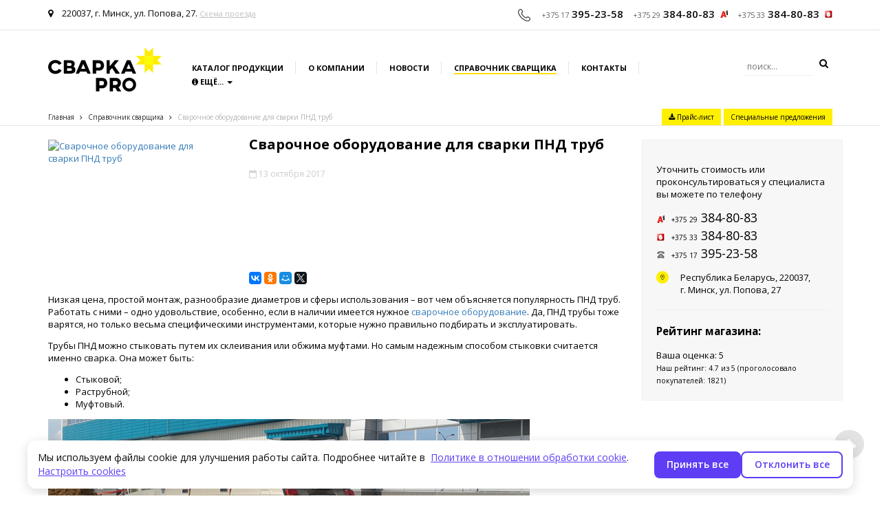

--- FILE ---
content_type: text/html; charset=UTF-8
request_url: https://www.svarkapro.by/information/svarochnoe-oborudovanie-dlya-svarki-pnd-trub
body_size: 9536
content:
<!DOCTYPE html>
<html>
<head>
  	
<base href="https://www.svarkapro.by/">
<meta charset="UTF-8"/>
<title>Сварочное оборудование для сварки ПНД труб</title>
<meta name="description" content="Низкая цена, простой монтаж, разнообразие диаметров и сферы использования &ndash; вот чем объясняется популярность ПНД труб. Работать с ними &ndash; одно удовольствие, особ | &#9742; (029) 384-80-83"/>
<meta name="keywords" content="Сварочное оборудование для сварки ПНД труб" />
<meta name="viewport" content="width=device-width, initial-scale=1.0, user-scalable=no"/>
<link rel="icon" href="https://www.svarkapro.by/favicon.ico" type="image/x-icon">
<link rel="apple-touch-icon-precomposed" sizes="57x57" href="/apple-touch-icon-114-precomposed.png">
<link rel="apple-touch-icon-precomposed" sizes="114x114" href="/apple-touch-icon-114-precomposed.png">
<link rel="apple-touch-icon-precomposed" sizes="72x72" href="/apple-touch-icon-144-precomposed.png">
<link rel="apple-touch-icon-precomposed" sizes="144x144" href="/apple-touch-icon-144-precomposed.png">

<link rel="alternate" type="application/rss+xml" title="Сварка PRO" href="https://www.svarkapro.by/rss" />

<link rel="stylesheet" href="/assets/templates/site/css/grid.min.css">
<link rel="stylesheet" href="/assets/templates/site/css/style.css"/>
<link rel="stylesheet" href="/assets/templates/site/css/responsive.min.css"/>
<link rel="stylesheet" href="https://maxcdn.bootstrapcdn.com/font-awesome/4.3.0/css/font-awesome.min.css">
<link rel="stylesheet" href="assets/templates/site/owl-carousel/owl.min.css">
<link rel="stylesheet" href="assets/templates/site/owl-carousel/owl.carousel.css">
<link rel="stylesheet" href="assets/templates/site/owl-carousel/owl.theme.css">


</head>
<body>
	
<div class="container-fluid bb hidden-xs">
	<div class="container">
		<div class="row">
			<div class="col-lg-4 col-md-4 col-sm-6 top_address hidden-sm"><i class="fa fa-map-marker"></i> 220037, г. Минск, ул. Попова, 27. <a href="contacts/" class="visible-lg-inline">Схема проезда</a></div>
			<div class="col-lg-8 col-md-8 col-sm-12 top_phone text-right">
				<nobr><span class="pre_tel"><img src="assets/templates/site/images/top_tel.png" alt=""></span>
				<span class="tel visible-lg-inline">+375 17</span> 395-23-58
					<span class="tel">+375 29</span> 384-80-83 &nbsp;<img src="assets/templates/site/images/top_velcom.png" alt="" style="padding-bottom: 3px;"></nobr>
				<nobr><span class="tel">+375 33</span> 384-80-83 &nbsp;<img src="assets/templates/site/images/top_mts.png" alt="" style="padding-bottom: 3px;"></nobr>
			</div>
		</div>
	</div>
</div>
	<a class="bt-menu-trigger visible-xs"><span>Меню</span></a>
<div id="bt-menu" class="right-menu bt-menu bt-menu-close">
	<div class="mobile-inner">
		<div class="mobile-top text-left"><img src="assets/templates/site/images/logo-pro-resp.svg" class="img-responsive"></div>
		<div class="mobile-menu">
		<ul><li><a href="/catalog/" title="Каталог продукции" >Каталог продукции</a></li>
<li><a href="https://www.svarkapro.by/" title="Главная" >Главная</a></li>
<li><a href="/news/" title="Новости" >Новости</a></li>
<li class="active"><a href="/information/" title="Справочник сварщика" >Справочник сварщика</a></li>
<li class="last"><a href="/contacts/" title="Контакты" >Контакты</a></li>
</ul>
		</div>
	</div>			
</div>

<div class="container-fluid bb">
		<div class="container">
			<div class="row">
				<div class="col-md-2 logotype col-sm-3 col-xs-5">
					<a href="/"><img src="assets/templates/site/images/logo-pro.svg" class="img-responsive center-block" alt="" width="165"></a>
				</div>
				<div class="col-md-8 col-sm-9 top-menu hidden-xs">
				<ul><li>
	<a href="/catalog/" title="Каталог продукции">Каталог продукции</a>
	
</li>
<li>
	<a href="/company" title="О компании">О компании</a>
	
</li>
<li>
	<a href="/news/" title="Новости">Новости</a>
	
</li>
<li class="active">
	<a href="/information/" title="Справочник сварщика">Справочник сварщика</a>
	
</li>
<li>
	<a href="/contacts/" title="Контакты">Контакты</a>
	
</li>
<li class="last">
	<div class="dropdown product-menu">
  							<button class="btn-topmenu dropdown-toggle" type="button" id="phones_toggle" data-toggle="dropdown" aria-haspopup="true" aria-expanded="true">
  					  <i class="fa fa-info-circle"></i> Ещё... <span class="caret"></span>
 					 </button>
					<ul class="dropdown-menu" aria-labelledby="phones_toggle">
						<li><a href="servisnyj-centr">Сервисный центр</a></li>
						<li><a href="oplata">Оплата</a></li>
						<li><a href="dostavka">Доставка</a></li>
  					</ul>
					</div>
</li>
</ul>
				</div>
				<div class="col-md-2 search text-right hidden-xs hidden-sm">
					<form action="rezultaty-poiska" method="get">
						<input type="text" name="search" placeholder="поиск..." />
						<button><i class="fa fa-search"></i></button>
					</form>
				</div>	
				<div class="col-xs-7 hidden-lg hidden-md hidden hidden-sm top-menu">
					<ul class="border">
						<li>
							<img src="assets/templates/site/images/icon_products.png" alt="">
							<a href="catalog/" title="Каталог продукции">Каталог продукции</a>
						</li>
					</ul>
				</div>
			</div>

			
		<div class="row hidden-sm hidden-xs">
			<div class="col-lg-8 col-md-6 slogan">
				<span class="B_crumbBox"><span class="B_firstCrumb"><a class="B_homeCrumb" href="/" title="Сварочное оборудование - купить в Минске">Главная</a></span> <i class="fa fa-angle-right"></i> <a class="B_crumb" href="/information/" title="Справочник сварщика">Справочник сварщика</a> <i class="fa fa-angle-right"></i> <span class="B_lastCrumb"><span class="B_currentCrumb">Сварочное оборудование для сварки ПНД труб</span></span></span>
			</div>
			<div class="col-lg-4 col-md-6 links-top text-right">
				<a href="price-list"><button class="btn-special"><i class="fa fa-download" aria-hidden="true"></i> Прайс-лист</button></a>
				<a href="specialnye-predlozheniya"><button class="btn-special">Специальные предложения</button></a>
			</div>
		</div>
			
			
		</div>
	</div>
	
	<div class="container content_page">
		<div class="row">
			
			<div class="col-md-9 col-sm-12 col-xs-12">
				<div class="row">
					<div class="col-md-4 col-sm-6 col-xs-6">
						<a class="fancybox news-image pd-top" href="" title="Сварочное оборудование для сварки ПНД труб"><img class="img-responsive" src="assets/cache/images/assets/snippets/phpthumb/noimage-250x250-ba6.png" alt="Сварочное оборудование для сварки ПНД труб"></a>
					</div>
					<div class="col-md-8 col-sm-6 col-xs-6">
						<h1>Сварочное оборудование для сварки ПНД труб</h1>
						<p class="date"><i class="fa fa-calendar-o"></i> 13 октября 2017<!--, &nbsp;&nbsp;<i class="fa fa fa-user"></i> Алексей Сварщик--></p>
						<div style="position:relative;height:140px;">
  <div style="position:absolute;bottom:0px;"><script type="text/javascript" src="//yastatic.net/es5-shims/0.0.2/es5-shims.min.js" charset="utf-8"></script>
<script type="text/javascript" src="//yastatic.net/share2/share.js" charset="utf-8"></script>
<div class="ya-share2" data-services="vkontakte,facebook,odnoklassniki,moimir,gplus,twitter" data-size="s"></div></div>
</div>
						
					</div>
				</div>
				<div class="row">
					<div class="col-md-12">
					<p>Низкая цена, простой монтаж, разнообразие диаметров и сферы использования &ndash; вот чем объясняется популярность ПНД труб. Работать с ними &ndash; одно удовольствие, особенно, если в наличии имеется нужное <a href="catalog/svarochnoe-oborudovanie/">сварочное оборудование</a>. Да, ПНД трубы тоже варятся, но только весьма специфическими инструментами, которые нужно правильно подбирать и эксплуатировать.</p>
<p>Трубы ПНД можно стыковать путем их склеивания или обжима муфтами. Но самым надежным способом стыковки считается именно сварка. Она может быть:</p>
<ul>
<li>Стыковой;</li>
<li>Раструбной;</li>
<li>Муфтовый.</li>
</ul>
<p><img class="img-responsive" src="assets/images/articles/2017-10-06/image002.jpg" alt="" width="700" height="350" /></p>
<p>От того, какой именно способ сварки будет выполняться чаще всего, и зависит выбор нужного инструмента. К примеру, раструбный и муфтовый метод требуют наличия вспомогательных элементов для соединения отдельных труб. В их роли могут выступать фитинги либо муфты. Если таковых нет в наличии, в ход идет стыковой способ сварки. Он выполняется благодаря специальному инструменту, работающему по принципу паяльника. Перед началом работ его сильно разогревают и приставляют к месту будущего стыка. Трубы ПНД спаиваются, образуя долговечную, герметичную и надежную конструкцию. Как правило, подобный инструмент используется для выполнения небольшого объема работ или эксплуатации в быту.</p>
<p><strong>Разновидности оборудования для сварки трубопроводов</strong></p>
<p>Поскольку трубопровод является более &laquo;серьезной&raquo; конструкцией, чем, к примеру, домашняя канализация, то и оборудование требуется соответствующее. Все существующие приспособления можно условно разделить на:</p>
<ol>
<li>Ручные. Их использую для работы с трубами диаметром не больше 125 мм. Приборы напоминают собой утюг, снабжены терморегуляторами и ручками. Торцы труб помещаются в разогретые отверстия и там же спаиваются.</li>
<li>Полуавтоматические. Ориентированы на серьезные объемы работ и пайку труб большого сечения. Речь идет об агрегатах на опорных рамах, снабженных приборными блоками, металлическими дисками с тэнами и зажимами для центровки давления и т.д. Полуавтоматическими инструменты называют из-за того, что трубы нужно закладывать и фиксировать вручную.</li>
<li>Полностью автоматические. Исключают человеческий труд, все операции происходят автоматически. Температуру, длительность и режим пайки задает компьютер.</li>
</ol>
<p>Пайка трубопроводов производится с привлечение оборудования мощностью 680-1800 Вт, способного гарантировать нужную скорость и интенсивность нагрева. Орудуя разными съемными наконечниками, можно паять трубы различного диаметра, добиваясь герметичности и долговечности всей конструкции.</p>
					</div>
				</div>
				<div class="row"> 
    <div class="col-md-3 col-sm-4 col-xs-6 pd-bottom">
	<a class="fancybox" href="assets/cache/images/articles/2017-10-06/image001%281%29-x900-d44.jpg" title="" data-fancybox-group="gallery">
		<img class="img-responsive pr" src="assets/cache/images/articles/2017-10-06/image001%281%29-200x200-087.jpg" alt="">
	</a>
</div>
</div>
				
			</div>
				<div class="info-block col-md-3 hidden-sm hidden-xs">
	<p>Уточнить стоимость или<br /> проконсультироваться у специалиста вы можете по телефону</p>
	<p class="phone_product"><img src="assets/templates/site/images/top_velcom.png" alt=""><span>+375 29</span> 384-80-83</p>
	<p class="phone_product"><img src="assets/templates/site/images/top_mts.png" alt=""><span>+375 33</span> 384-80-83</p>
	<p class="phone_product"><img src="assets/templates/site/images/top-gor.png" alt=""><span>+375 17</span> 395-23-58</p>
	<p class="adress">Республика Беларусь, 220037, <nobr>г. Минск,</nobr> ул. Попова, 27</p>
	<hr>
	<div itemscope itemtype="http://schema.org/Product">
		<meta itemprop="name" content="Сварочное оборудование для сварки ПНД труб"/>
		<meta itemprop="description" content=""/>
		<div itemprop="offers" itemscope itemtype="http://schema.org/Offer">
			<meta itemprop="price" content=""/>
			<meta itemprop="priceCurrency" content="BYR"/>
		</div>
		<div itemprop="aggregateRating" itemscope="itemscope" itemtype="http://schema.org/AggregateRating">
			<meta itemprop="worstRating" content="1"/>
			<meta itemprop="bestRating" content="5"/>
			<meta itemprop="ratingValue" content="4.7"/>
			<meta itemprop="ratingCount" content="1821"/>
			<h3>Рейтинг магазина:</h3>
			<div class="lead">
				<div id="stars" class="starrr"></div>
				Ваша оценка: <span id="count">5</span>
			</div>
			<small>Наш рейтинг: <span itemprop="ratingValue">4.7</span> из <span itemprop="bestRating">5</span> (проголосовало покупателей: <span itemprop="ratingCount">1821</span>)</small>
		</div>
	</div>
</div>
		</div>
	</div>
	
	

	<div class="footer-top">
<div class="container-fluid bb hidden-xs">
	<div class="container">
		<div class="row">
			<div class="col-lg-4 col-md-4 col-sm-6 top_address hidden-sm"><i class="fa fa-map-marker"></i> 220037, г. Минск, ул. Попова, 27. <a href="contacts/" class="visible-lg-inline">Схема проезда</a></div>
			<div class="col-lg-8 col-md-8 col-sm-12 top_phone text-right">
				<nobr><span class="pre_tel"><img src="assets/templates/site/images/top_tel.png" alt=""></span>
				<span class="tel visible-lg-inline">+375 17</span> 395-23-58
					<span class="tel">+375 29</span> 384-80-83 &nbsp;<img src="assets/templates/site/images/top_velcom.png" alt="" style="padding-bottom: 3px;"></nobr>
				<nobr><span class="tel">+375 33</span> 384-80-83 &nbsp;<img src="assets/templates/site/images/top_mts.png" alt="" style="padding-bottom: 3px;"></nobr>
			</div>
		</div>
	</div>
</div></div>

<a class="scroll-top fa fa-chevron-up" style="display: block;"></a>

<div class="container footer">
	<div class="row">
		<div class="col-md-2 col-sm-4 hidden-xs">
			<a href="/"><img src="/assets/templates/site/images/logo-pro-footer.svg" class="img-responsive center-block footer-logo" alt=""></a>
		</div>
		<div class="col-md-2 col-sm-4 col-xs-6">
			<ul><li><a href="/company" title="О КОМПАНИИ" >О КОМПАНИИ</a></li>
<li><a href="/specialnye-predlozheniya" title="СПЕЦИАЛЬНЫЕ ПРЕДЛОЖЕНИЯ" >СПЕЦИАЛЬНЫЕ ПРЕДЛОЖЕНИЯ</a></li>
<li><a href="/servisnyj-centr" title="СЕРВИСНЫЙ ЦЕНТР" >СЕРВИСНЫЙ ЦЕНТР</a></li>
<li><a href="/oplata" title="ОПЛАТА" >ОПЛАТА</a></li>
<li><a href="/dostavka" title="ДОСТАВКА" >ДОСТАВКА</a></li>
<li><a href="/contacts/" title="КОНТАКТЫ" >КОНТАКТЫ</a></li>
<li><a href="/news/" title="НОВОСТИ" >НОВОСТИ</a></li>
<li class="last active"><a href="/information/" title="СПРАВОЧНИК СВАРЩИКА" >СПРАВОЧНИК СВАРЩИКА</a></li>
</ul>
		</div>
		<div class="col-md-3 col-sm-4 col-xs-6">
			<ul><li><a href="/catalog/" title="КАТАЛОГ ПРОДУКЦИИ" >КАТАЛОГ ПРОДУКЦИИ</a></li>
<li><a href="/catalog/svarochnoe-oborudovanie/" title="СВАРОЧНОЕ ОБОРУДОВАНИЕ" >СВАРОЧНОЕ ОБОРУДОВАНИЕ</a></li>
<li><a href="/catalog/svarochnye-elektrody/" title="СВАРОЧНЫЕ ЭЛЕКТРОДЫ" >СВАРОЧНЫЕ ЭЛЕКТРОДЫ</a></li>
<li><a href="/catalog/svarochnaya-provoloka/" title="СВАРОЧНАЯ ПРОВОЛОКА" >СВАРОЧНАЯ ПРОВОЛОКА</a></li>
<li><a href="/catalog/svarochnye-maski-i-sredstva-zaschity/maski-hameleon/" title="СВАРОЧНЫЕ МАСКИ ХАМЕЛИОН" >СВАРОЧНЫЕ МАСКИ ХАМЕЛИОН</a></li>
<li class="last"><a href="/catalog/abrazivnye-krugi-i-materialy/" title="АБРАЗИВНЫЕ КРУГИ" >АБРАЗИВНЫЕ КРУГИ</a></li>
</ul>
		</div>
		<div class="col-md-4 col-md-offset-1 hidden-sm hidden-xs news_letter">
			<div class="clients22">Клиенты, которые нам доверяют:</div>
<div class="clients2"><div class="clients2-block"><img class="" src="assets/cache/images/108_1-1-3-80x35-944.gif" alt="ОАО «БЕЛТРАНСГАЗ»" title="ОАО «БЕЛТРАНСГАЗ»"></div><div class="clients2-block"><img class="" src="assets/cache/images/logos/belkaliy-80x35-e8e.jpg" alt="РУП «БЕЛАРУСЬКАЛИЙ»" title="РУП «БЕЛАРУСЬКАЛИЙ»"></div><div class="clients2-block"><img class="" src="assets/cache/images/logos/logo-80x35-e8e.jpg" alt="ОАО «БЕЛСАНТЕХМОНТАЖ»" title="ОАО «БЕЛСАНТЕХМОНТАЖ»"></div><div class="clients2-block"><img class="" src="assets/cache/images/logos/logo_new-80x35-e8e.jpg" alt="ОАО «БЕЛЭНЕРГОРЕМНАЛАДКА»" title="ОАО «БЕЛЭНЕРГОРЕМНАЛАДКА»"></div><div class="clients2-block"><img class="" src="assets/cache/images/logos/amkodor-80x35-e8e.jpg" alt="ОАО «АМКОДОР»" title="ОАО «АМКОДОР»"></div><div class="clients2-block"><img class="" src="assets/cache/images/logos/polimir-80x35-e8e.jpg" alt="ОАО «ПОЛИМИР»" title="ОАО «ПОЛИМИР»"></div><div class="clients2-block"><img class="" src="assets/cache/images/logos/sav-80x35-e8e.jpg" alt="ОАО «САВУШКИН ПРОДУКТ»" title="ОАО «САВУШКИН ПРОДУКТ»"></div><div class="clients2-block"><img class="" src="assets/cache/images/logos/mzkt-80x35-e8e.jpg" alt="РУП «МЗКТ»" title="РУП «МЗКТ»"></div>
	<div class="clear"></div>
</div>

			
			<!--
			<p>Узнавайте первыми об акциях и скидках</p>
			<ul class="social">
				<li><a href=""><i class="fa fa-facebook"></i></a></li>
				<li><a href=""><i class="fa fa-twitter"></i></a></li>
				<li><a href=""><i class="fa fa-google-plus"></i></a></li>
			</ul>
			-->
			<!-- Memory: 10 mb, MySQL: 0,0104 s, 17 request(s), PHP: 0,0618 s, total: 0,0722 s, document retrieved from database.-->
		</div>
	</div>
	
	<div class="row copyright">
		<div class="col-md-5">
			<p>Любое копирование информации со страницы "Сварка PRO - Сварочное оборудование для сварки ПНД труб" запрещено. <nobr>Все права защищены.</nobr> © Частное предприятие "Торговый дом МДФ" 2015-2026</p>
			<p>Номер в Торговом реестре Республики Беларусь: 340430</p>
		</div>
		
				<div class="clearfix"></div>
				<div class="col-md-6 sm-text-center">
					<p>Номера уполномоченных рассматривать обращения покупателей в соответствии с законодательством об обращениях граждан и юридических лиц: Отдел торговли и услуг администрации Московского района +375 17 258-30-82.</p>
				</div>
				<div class="col-md-6 sm-text-center">
					<p>Номер и адрес электронной почты лица, уполномоченного рассматривать обращения покупателей о нарушении их прав, предусмотренных законодательством о защите прав потребителей: +375 17 375-46-46, info@mdfkl.by.</p>
				</div>
	</div>
</div>

<!--@--@-->
<!--@- BEGIN JIVOSITE CODE {literal}
<script type='text/javascript'>
(function(){ var widget_id = 'DMiTQVTjKf';
var s = document.createElement('script'); s.type = 'text/javascript'; s.async = true; s.src = '//code.jivosite.com/script/widget/'+widget_id; var ss = document.getElementsByTagName('script')[0]; ss.parentNode.insertBefore(s, ss);})();</script>
<!-- {/literal} END JIVOSITE CODE -->
<!-- Yandex.Metrika counter -@-->
<script type="text/javascript">
    (function (d, w, c) {
        (w[c] = w[c] || []).push(function() {
            try {
                w.yaCounter35391935 = new Ya.Metrika({
                    id:35391935,
                    clickmap:true,
                    trackLinks:true,
                    accurateTrackBounce:true,
                    webvisor:true
                });
            } catch(e) { }
        });

        var n = d.getElementsByTagName("script")[0],
            s = d.createElement("script"),
            f = function () { n.parentNode.insertBefore(s, n); };
        s.type = "text/javascript";
        s.async = true;
        s.src = "https://mc.yandex.ru/metrika/watch.js";

        if (w.opera == "[object Opera]") {
            d.addEventListener("DOMContentLoaded", f, false);
        } else { f(); }
    })(document, window, "yandex_metrika_callbacks");
</script>
<noscript><div><img src="https://mc.yandex.ru/watch/35391935" style="position:absolute; left:-9999px;" alt="" /></div></noscript>
<!-- /Yandex.Metrika counter -->
<script>
  (function(i,s,o,g,r,a,m){i['GoogleAnalyticsObject']=r;i[r]=i[r]||function(){
  (i[r].q=i[r].q||[]).push(arguments)},i[r].l=1*new Date();a=s.createElement(o),
  m=s.getElementsByTagName(o)[0];a.async=1;a.src=g;m.parentNode.insertBefore(a,m)
  })(window,document,'script','https://www.google-analytics.com/analytics.js','ga');

  ga('create', 'UA-83842191-1', 'auto');
  ga('send', 'pageview');

</script>
<script src="https://ajax.googleapis.com/ajax/libs/jquery/1.11.3/jquery.min.js"></script>
<script src="https://maxcdn.bootstrapcdn.com/bootstrap/3.3.5/js/bootstrap.min.js"></script>
<script src="/assets/templates/site/owl-carousel/owl.carousel.js"></script>
<script src="/assets/templates/site/js/addLink.js"></script>
<script src="/assets/templates/site/js/custom.js"></script>
<!--@- new year -@-->
<link rel="stylesheet" href="/assets/templates/site/css/newyear.css"/>
<script src="/assets/templates/site/js/newyear.js"></script>
<!--@-/new year -@-->

<script type="text/javascript" src="assets/templates/site/fancybox/lib/jquery.mousewheel-3.0.6.pack.js"></script>
<script type="text/javascript" src="assets/templates/site/fancybox/source/jquery.fancybox.js?v=2.1.5"></script>
<link rel="stylesheet" type="text/css" href="assets/templates/site/fancybox/source/jquery.fancybox.css?v=2.1.5" media="screen" />
<link rel="stylesheet" type="text/css" href="assets/templates/site/fancybox/source/helpers/jquery.fancybox-buttons.css?v=1.0.5" />
<script type="text/javascript" src="assets/templates/site/fancybox/source/helpers/jquery.fancybox-buttons.js?v=1.0.5"></script>
<link rel="stylesheet" type="text/css" href="assets/templates/site/fancybox/source/helpers/jquery.fancybox-thumbs.css?v=1.0.7" />
<script type="text/javascript" src="assets/templates/site/fancybox/source/helpers/jquery.fancybox-thumbs.js?v=1.0.7"></script>
<script type="text/javascript" src="assets/templates/site/fancybox/source/helpers/jquery.fancybox-media.js?v=1.0.6"></script>


				<script type="text/javascript">
					$(document).ready(function(){
						$("#owl-pslider").owlCarousel({
							items: 4,
							itemsTablet: 5,
							itemsMobile: 2
						});
						
						$('.fancybox').fancybox();
					});

				$(document).ready(function() {				
					$("#owl-popular").owlCarousel({
						items: 5,
						pagination: false,
						navigation: false,
						autoPlay: true
					});
					
					var owl = $("#owl-popular").data('owlCarousel');
					$(".popular_main .slider_arrow > img").click(function(){
						if($(this).data("event") == "left") owl.prev();
						else owl.next();
					});
				});
			</script>

<style>
/* ===== COOKIE BANNER ===== */
.cookie-consent-wrapper {
    position: fixed;
    bottom: 0;
    left: 0;
    width: 100%;
    z-index: 9999;
    display: flex;
    justify-content: center;
}
.cookie-alert {
    background: #fff;
    border-radius: 12px;
    box-shadow: 0 4px 16px rgba(0,0,0,0.15);
    margin: 1rem;
    padding: 1.5rem;
    max-width: 1200px;
    width: calc(100% - 2rem);
    display: flex;
    flex-wrap: wrap;
    justify-content: space-between;
    align-items: center;
    gap: 1rem;
}
.cookie-alert img {
    height: 60px;
    flex-shrink: 0;
}
.cookie-alert p {
    margin: 0;
}
.cookie-alert .link-activity {
    color: #5e3df5;
    text-decoration: underline;
    cursor: pointer;
}
.cookie-alert .btn-default,
.cookie-alert .btn-empty {
    padding: 8px 18px;
    border-radius: 8px;
    font-weight: 600;
    cursor: pointer;
    transition: all 0.2s ease;
}
.cookie-alert .btn-default {
    background: #5e3df5;
    color: #fff;
    border: none;
}
.cookie-alert .btn-default:hover {
    background: #4a2fd2;
}
.cookie-alert .btn-empty {
    background: transparent;
    color: #5e3df5;
    border: 1.5px solid #5e3df5;
}
.cookie-alert .btn-empty:hover {
    background: #f4f1ff;
}

/* ===== MODAL ===== */
.cookie-modal-overlay {
    display: none;
    position: fixed;
    z-index: 10000;
    top: 0; left: 0;
    width: 100%; height: 100%;
    background: rgba(0,0,0,0.5);
    justify-content: center;
    align-items: center;
}
.cookie-modal {
    background: #fff;
    border-radius: 16px;
    max-width: 600px;
    width: 90%;
    padding: 1.5rem;
    box-shadow: 0 5px 20px rgba(0,0,0,0.25);
    animation: fadeIn 0.3s ease;
}
.cookie-modal h2 {
    font-weight: 800;
    font-size: 120%;
    margin-top: 0;
}
.cookie-modal p {
    margin-bottom: 1rem;
}
.cookie-modal .modal-footer {
    display: flex;
    gap: 1rem;
    flex-wrap: wrap;
    justify-content: flex-end;
}
.cookie-modal .switch {
    position: relative;
    display: inline-block;
    width: 44px;
    height: 22px;
}
.cookie-modal .switch input {
    opacity: 0;
    width: 0;
    height: 0;
}
.cookie-modal .slider {
    position: absolute;
    cursor: pointer;
    top: 0; left: 0; right: 0; bottom: 0;
    background-color: #ccc;
    transition: .3s;
    border-radius: 22px;
}
.cookie-modal .slider:before {
    position: absolute;
    content: "";
    height: 16px; width: 16px;
    left: 3px; bottom: 3px;
    background: white;
    border-radius: 50%;
    transition: .3s;
}
.cookie-modal input:checked + .slider {
    background-color: #5e3df5;
}
.cookie-modal input:checked + .slider:before {
    transform: translateX(22px);
}

.cookie-modal .btn-default,
.cookie-modal .btn-empty {
    padding: 8px 18px;
    border-radius: 8px;
    font-weight: 600;
    cursor: pointer;
    transition: all 0.2s ease;
}
.cookie-modal .btn-default {
    background: #5e3df5;
    color: #fff;
    border: none;
}
.cookie-modal .btn-default:hover {
    background: #4a2fd2;
}
.cookie-modal .btn-empty {
    background: transparent;
    color: #5e3df5;
    border: 1.5px solid #5e3df5;
}
.cookie-modal .btn-empty:hover {
    background: #f4f1ff;
}

@keyframes fadeIn {
    from {opacity: 0; transform: scale(0.95);}
    to {opacity: 1; transform: scale(1);}
}

@media (max-width: 600px) {
    .cookie-alert {
        flex-direction: column;
        text-align: center;
    }
    .cookie-alert img {
        margin-bottom: .5rem;
    }
}
</style>

<!-- Banner -->
<div class="cookie-consent-wrapper">
    <div class="cookie-alert">
        <div style="display:flex; gap:1rem; align-items:center;">
            <div>
                <p>Мы используем файлы cookie для улучшения работы сайта. Подробнее читайте в&nbsp;
                    <a href="/policy-cookie" target="_blank" rel="noopener noreferrer" class="link-activity">Политике в отношении обработки cookie</a>.
                </p>
                <span class="link-activity" id="openSettingsBtn">Настроить cookies</span>
            </div>
        </div>
        <div style="display:flex; gap:0.5rem; flex-wrap:wrap;">
            <button class="btn-default accept-all">Принять все</button>
            <button class="btn-empty reject-all">Отклонить все</button>
        </div>
    </div>
</div>

<!-- Modal -->
<div class="cookie-modal-overlay" id="cookieModalOverlay">
    <div class="cookie-modal">
        <h2>Настроить cookies</h2>
        <p>Вы можете выбрать, какие файлы cookie разрешить использовать.</p>

        <div style="margin-bottom:1rem;">
            <label style="display:flex;justify-content:space-between;align-items:center;">
                Необходимые
                <strong>Всегда активно</strong>
            </label>
        </div>

        <div style="margin-bottom:1rem;">
            <label style="display:flex;justify-content:space-between;align-items:center;">
                Функциональные
                <label class="switch">
                    <input type="checkbox" id="cookie-functional">
                    <span class="slider"></span>
                </label>
            </label>
        </div>

        <div style="margin-bottom:1rem;">
            <label style="display:flex;justify-content:space-between;align-items:center;">
                Статистические
                <label class="switch">
                    <input type="checkbox" id="cookie-stats">
                    <span class="slider"></span>
                </label>
            </label>
        </div>

        <div class="modal-footer">
            <button class="btn-default accept-all-m">Принять все</button>
            <button class="btn-empty save-settings-cookies">Сохранить настройки</button>
            <button class="btn-empty close-modal">Закрыть</button>
        </div>
    </div>
</div>

<script>
document.addEventListener('DOMContentLoaded', () => {
    const banner = document.querySelector('.cookie-consent-wrapper');
    const modal = document.getElementById('cookieModalOverlay');
    const openSettings = document.getElementById('openSettingsBtn');
    const closeModal = document.querySelector('.close-modal');
    const acceptButtons = document.querySelectorAll('.accept-all, .accept-all-m');
    const rejectButton = document.querySelector('.reject-all');
    const saveButton = document.querySelector('.save-settings-cookies');

    const setConsent = (value) => {
        const d = new Date();
        d.setTime(d.getTime() + (365*24*60*60*1000));
        document.cookie = "cookie_consent=" + encodeURIComponent(value) + ";expires=" + d.toUTCString() + ";path=/";
        banner?.remove();
        modal?.remove();
    };

    openSettings?.addEventListener('click', () => {
        modal.style.display = 'flex';
    });

    closeModal?.addEventListener('click', () => {
        modal.style.display = 'none';
    });

    modal?.addEventListener('click', (e) => {
        if (e.target === modal) modal.style.display = 'none';
    });

    acceptButtons.forEach(btn => btn.addEventListener('click', () => setConsent('all')));
    rejectButton?.addEventListener('click', () => setConsent('none'));
    saveButton?.addEventListener('click', () => {
        const settings = {
            functional: document.getElementById('cookie-functional').checked,
            stats: document.getElementById('cookie-stats').checked
        };
        setConsent(JSON.stringify(settings));
    });
});
</script></body>
</html>
	 

--- FILE ---
content_type: text/css
request_url: https://www.svarkapro.by/assets/templates/site/css/style.css
body_size: 8835
content:
@import url(https://fonts.googleapis.com/css?family=Open+Sans:400,300,300italic,400italic,600italic,600,700,700italic,800,800italic&subset=latin,cyrillic);

.np {padding: 0px;
}
.np-left {padding-left: 0px;
}
.np-right {padding-right: 0px;
}
.np-top {padding-top: 0px;
}
.np-bottom {padding-bottom: 0px;
}
.nm {margin: 0px;
}
.nm-left {margin-left: 0px;
}
.nm-right {margin-right: 0px;
}
.nm-top {margin-top: 0px;
}
.nm-bottom {margin-bottom: 0px;
}
.pd {padding: 30px;
}
.pd-top {padding-top: 30px;
}
.pd-bottom {padding-top: 30px;
}
.pd-left {padding-top: 30px;
}
.pd-right {padding-top: 30px;
}
.mg {margin: 30px;
}
.mg-top {margin-top: 30px;
}
.mg-bottom {margin-top: 30px;
}
.mg-left {margin-top: 30px;
}
.mg-right {margin-top: 30px;
}
.np {padding: 0;
}
.nm {margin: 0;
}
img {pointer-events: none;-moz-user-select: none;-webkit-user-select: none;-ms-user-select: none;user-select: none;
}
.nocopy {-moz-user-select: none;-webkit-user-select: none;-ms-user-select: none;user-select: none;
}
.footer-top {padding-top: 40px;
}
.clients2 {padding-bottom: 20px;
}
.clients2-block {float: left;width: 80px;height: 55px;padding: 3px 5px;
}
a {text-decoration: none;
}
.clients2-block img {-webkit-filter: grayscale(100%);pointer-events: all!important;
}
.clients2-block img:hover {-webkit-filter: grayscale(0%);
}
.clear {clear: both;
}
.btn-special {background: #ffef00;border: none;border-radius: none;padding: 5px 10px;font-size: 10px;color: #000000;outline: 0;
}
.btn-menu {background: #ffef00;border: none;border-radius: none;padding: 5px 10px;font-size: 11px;color: #000000;
}
.product-menu .dropdown-menu {font-size: 12px;
}
.btn-more {padding: 6px 20px;background: none;border-radius: 20px;border: 1px solid #000000;color: #000000;font-size: 12px;font-weight: 600;
}
.btn-more:hover {background: #000000;color: #ffffff;
}
.bb {border-bottom: 1px solid #e5e5e5;
}
.pdt20 {padding-top: 20px;
}
.pdb20 {padding-bottom: 20px;
}
.npdr {padding-right: 0!important;
}
.npdl {padding-left: 0!important;
}
.logotype {padding: 25px 0;
}
.top_address i {padding-right: 10px;
}
.top_address a {color: #c0c0c0;text-decoration: underline;font-size: 11px;
}
.top_address {font-size: 13px;padding: 10px 15px;
}
.top_phone {font-size: 15px;padding: 10px 15px;font-weight: 600;
}
.top_phone span {font-size: 11px;font-weight: 300;
}
.top_phone>img {vertical-align: baseline;
}
.tel {padding-left: 10px;
}
.language {font-size: 10px;color: #949494;padding: 15px;border-left: 1px solid #e5e5e5;border-right: 1px solid #e5e5e5;
}
.language a {color: #949494;
}
.search {padding: 10px 15px;
}
.top-menu {
}
.top-menu>ul {list-style: none;padding: 0;padding-top: 30px;
}
.top-menu>ul>li {display: inline-block;border-right: 1px solid #e5e5e5;padding-right: 17px;padding-left: 14px;
}
.top-menu>ul>li:last-child {border-right: none;
}
.top-menu>ul>li>img {margin-right: 15px;
}
.top-menu>ul>li>a {display: inline-block;;text-transform: uppercase;font-weight: 700;color: #000000;font-size: 11px;
}
.top-menu ul li a:hover {text-decoration: none;color: #909090;
}
.top-menu ul li.active a {border-bottom: 2px solid #ffe000;
}
@media (max-width:991px) {
		.top-menu>ul>li {
		border-right: 1px solid #e5e5e5;
		padding-right: 10px;
		padding-left: 10px;
	}
	.top-menu>ul>li>a {
		font-size: 9px;
	}
	.top-menu>ul>li>img {
		margin-right: 5px;
	}
}
.slogan {font-size: 10px;padding-top: 5px;font: 'Open Sans', sans-serif;
}
.slogan {padding-bottom: 4px;overflow: hidden;white-space: nowrap;text-overflow: ellipsis;
}
.slogan>p {color: #2a2828;font-size: 10px;
}
.links-top>a {font-size: 10px;
}
.links-top>a.prace {color: #e5e5e5;border-right: 1px solid #e5e5e5;padding-right: 20px;margin-right: 18px;
}
.links-top>a.go_shop {color: #2a2828;padding-right: 20px;
}
.links-top>a.special {color: #2a2828;background: #ffef00;padding: 7px 17px;
}
.main_slider {padding-top: 30px;
}
.main_slider .owl-theme .owl-controls {margin: 0;position: absolute;width: 100%;bottom: 10px;
}
.main_slider .owl-theme .owl-controls .owl-page span {width: 7px;height: 7px;border: 2px solid #000;border-radius: 50px;background: none;
}
.main_slider .owl-theme .owl-controls .owl-page.active span, .main_slider .owl-theme .owl-controls.clickable .owl-page:hover span {background: #000;
}
.product_slider span {width: 7px!important;height: 7px!important;border: 2px solid #000;border-radius: 50px!important;background: none!important;
}
.product_slider:hover span {background: #000;
}
.product_slider .active span {background: #000!important;
}
.catalog_main {padding-top: 50px;
}
.catalog_main div.first {border: 3px solid #ffef00;min-height: 144px;
}
.catalog_main div.first>p {font-size: 10px;color: #000000;margin-top: 10px;
}
.catalog_main div.first>.h2 {font-size: 14px;padding-right: 155px;font-weight: 700;margin-top: 10px;margin-bottom: 20px;
}
.catalog_main div.first>.h2>a {color: #000000;border-bottom: 1px solid #cccccc;line-height: 1.5;
}
.catalog_main div.first>.h2>a:hover, .catalog_main div.first>.h2>a:active, .catalog_main div.first>h2>a:focus {text-decoration: none;
}
.catalog_main div.first>a {font-size: 10px;color: #000;position: absolute;bottom: 10px;
}
.catalog_main .item {
}
.catalog_main .item div {min-height: 50px;
}
.catalog_main .item .h2 {font-size: 13px;color: #000;display: table;padding-bottom: 3px;margin: 0;height: 50px;
}
.catalog_main .item .h2>a {color: #000;font-weight: 700;text-decoration: underline;line-height: 1.5;display: table-cell;vertical-align: middle;
}
.catalog_main .item .h2>a:hover {text-decoration: none;
}
.popular_main, .clients {padding-bottom: 20px;padding-top: 20px;
}
.popular_main .item_popular, .clients .item_popular {border: 3px solid transparent;padding: 15px;margin: 0 15px;cursor: pointer;min-height: 230px;
}
.popular_main .item_popular:hover, .clients .item_popular:hover {border-color: #ffef00;
}
.popular_main .item_popular>div>.h2, .clients .item_popular>.h2 {font-size: 12px;color: #000000;font-weight: 700;
}
.popular_main .item_popular>div>.h2>a, .clients .item_popular>.h2>a {color: #000000;
}
.slider_arrow {
}
.slider_arrow img {padding: 140% 15px;cursor: pointer;pointer-events: all!important;
}
.clients .slider_arrow img {padding: 94% 15px;cursor: pointer;
}
.content-main {padding-top: 50px;padding-bottom: 100px;background: url("../images/world.png") no-repeat bottom right #f3f3f3;-moz-user-select: none;-webkit-user-select: none;-ms-user-select: none;user-select: none;
}
.content-main>.row>img {padding-bottom: 50px;
}
.news_main .new {padding: 0 54px 0 64px;border-top: 1px solid #e5e5e5;border-left: 4px solid transparent;min-height: 98px;display: table;width: 100%;cursor: pointer;
}
.pagination_news {border-top: 1px solid #e5e5e5;
}
.pagination_news ul {list-style: none;text-align: center;margin: 0;padding: 22px 0px;
}
.pagination_news ul li {display: inline-block;margin-right: 5px;
}
.pagination_news ul li span {font-size: 12px;color: #949494;font-weight: 900;
}
.pagination_news ul li a {font-size: 12px;color: #949494;
}
.brtlb {border-bottom: 1px solid #e5e5e5;border-top: 1px solid #e5e5e5;border-left: 1px solid #e5e5e5;
}
.news_main .new:fisrt-child {border-bottom: 1px solid #e5e5e5;
}
.news_main .new.active {border-left: 4px solid #ffef00;background: #f3f3f3;
}
.news_main .new h2 {font-size: 12px;color: #000000;font-weight: 900;vertical-align: middle;padding-top: 20px;margin: 0;
}
.news_main .new .h2 {font-size: 12px;color: #000000;font-weight: 700;text-transform:uppercase;vertical-align: middle;padding-top: 20px;margin: 0;
}
.news_main .new small {display: block;clear: both;font-size: 11px;
}
.fs34 {font-size: 34px;
}
.fs21 {font-size: 21px;
}
.fs15 {font-size: 15px;
}
.news-image-block {float: right;width: 30%;
}
.news-top-block {float: left;width: 70%;
}
.news-descr-block {clear: both;height: 250px;padding-top: 20px;overflow: hidden;
}
.news-more-block {padding-top: 10px;text-align: right;
}
hr {border-top: 1px solid #f0f0f0;
}
.news_main .new_full {background: #f7f7f7;padding: 30px;margin: 0 -15px;min-height: 512px;display: none;
}
.new_full_image {border: 1px solid #ddd;
}
.news_main .new_full.active {display: block;border: 1px solid #e5e5e5;
}
.news_main .new_full .news-top-block>p.date {font-size: 11px;color: #949494;
}
.news_main .new_full .news-top-block>h2 {font-size: 18px;color: #000;font-weight: 900;
}
.news_main .new_full .news-top-block>.h2 {font-size: 18px;color: #000;font-weight: 700;
}
.news_main .new_full>a.more {color: #fff;background: #000;border-radius: 50px;padding: 10px;font-size: 12px;
}
.sprav_main {padding: 0 30px 0 80px;height: 80px;border-bottom: 1px solid #e5e5e5;
}
.sprav_main h2 {font-size: 12px;text-transform: uppercase;
}
.sprav_main h2 a {font-size: 12px;text-transform: uppercase;color: #000;
}
.sprav_main h2 a img {float: right;
}
.sprav_main .h2 {font-size: 12px;text-transform: uppercase;margin-top: 25px;
}
.sprav_main .h2 a {font-size: 12px;text-transform: uppercase;font-weight:700;color: #000;
}
.sprav_main .h2 a img {float: right;
}
.sprav_main p {font-size: 10px;color: #949494;
}
.footer {padding-top: 40px;
}
.footer-top {margin-top: 20px;
}
.footer-top img {display: inherit!important;
}
.footer h2 {font-size: 10px;margin: 0;color: #000;
}
.footer ul {list-style: none;margin: 0;padding: 0;
}
.footer ul>li {
}
.footer ul>li>a {color: #949494;font-size: 10px;line-height: 20px;text-transform: uppercase;
}
.B_crumbBox {font-size: 10px;
}
.B_crumbBox a {color: #2a2828;
}
.B_crumbBox i {margin: 0 5px;
}
.B_crumbBox .B_currentCrumb {color: #b5b5b5;
}
.content_page h1 {font-size: 20px;margin-bottom: 20px;
}
.content_page, .content-main p, li {font-size: 13px;color: #000;
}
p.phone_product {font-size: 18px;color: #000;margin: 1px;
}
p.phone_product>span {font-size: 10px;color: #000;
}
p.phone_product>img {margin-right: 10px;display: inline!important;
}
a.request_call {background: #ffef00;color: #000;border-radius: 50px;display: inline-block;font-size: 10px;padding: 4px 47px;margin-bottom: 30px;
}
a.request_call:hover {color: #000;text-decoration: none;
}
p.adress {background: url("../images/adress.png") no-repeat left top;padding-left: 35px;
}
.bl {border-left: 1px solid #e5e5e5;
}
.table {border: 1px solid #d2d5d7;border-radius: 5px;display: table;font-size: 14px;font-weight: 600;
}
.content_page table {border: 1px solid #d2d5d7!important;display: table!important;font-size: 13px!important;width: 100%!important;max-width: 100%!important;font-weight: 600;vertical-align: top;border-top: 1px solid #ddd;background-color: #fff!important;
}
.col-md-9.nocopy div b {margin-top: 15px;line-height: 50px;
}
.col-md-9.nocopy div strong {margin-top: 15px;line-height: 50px;
}
.content_page td, th {padding: 8px!important;border-top: 1px solid #ddd;background-color: #fff!important;
}
.content_page td b {line-height: 20px!important;
}
.content_page td strong {line-height: 20px!important;
}
.content_page tr {-webkit-box-sizing: border-box;-moz-box-sizing: border-box;box-sizing: border-box;
}
.about_product {
}
.about_product>p>b {font-weight: 600;padding-bottom: 25px;padding-top: 25px;display: inline-block;
}
.category_page {font-size: 20px;
}
.category_page h1 {font-size: 20px;
}
.col-md-3.item_category {min-height: 250px;border: 1px solid #e5e5e5;
}
.col-md-3.item_category a {color: #000000;
}
.col-md-3.item_category h2 {font-size: 15px;
}
.col-md-3.item_category .h2 {font-size: 15px; font-weight:700;margin:15px 0;
}
.col-md-6.first_category p {font-size: 14px;
}
.clients22 {font-size: 10px;color: #949494;padding-bottom: 15px;
}
.col-md-6.first_category {font-size: 20px;border: 1px solid #e5e5e5;min-height: 250px;
}
.col-md-6.first_category a {color: #000000;
}
.col-md-6.first_category h2 {font-size: 20px;color: #000000;
}
.col-md-6.first_category .h2 {font-size: 20px;color: #000000;font-weight:700;margin:15px 0;
}
.mrgt50 {margin-top: 50px;
}
.mrgb50 {margin-bottom: 50px;
}

.benefit {
}

.benefit .h2 {margin-bottom: 60px; text-align:center; 
}

.benefit .col-md-3 .h2 {font-size: 13px;margin: 0 0 13px 0;text-transform: uppercase;font-weight:700;
}

.benefit p {font-size: 13px;margin: 0 0 60px 0;color: #949494;
}

.adv {
}

.adv img  {float: left;margin: 0 20px 20px 0;width: 50px;height: 50px;
}
.adv h2 {margin-bottom: 60px;
}

.adv .col-md-4 h2 {font-size: 13px;margin: 0 0 13px 0;text-transform: uppercase;
}
.adv .h2 {margin-bottom: 60px;font-weight:700;
}

.adv .col-md-4 .h2 {font-size: 13px;margin: 0 0 13px 0;text-transform: uppercase;
}

.adv p {font-size: 13px;margin: 0 0 20px 0;color: #949494;
}

.title_h2 {font-size: 25px;font-weight: 300;color: #666666;;
}

.title_h2>a {font-size: 12px;font-weight: 300;color: #949494;text-decoration: underline;float: right;text-transform: none;
}

@media (max-width:1200px) {.col-md-3.item_category, .col-md-6.first_category {min-height: 260px;
}
}
@media(max-width:768px) {.logotype,  .top-menu {padding: 15px 0px!important;
}

.border {border: 1px solid #949494;border-radius: 50px;
}

.top-menu > ul {padding-top: 0;padding: 5px 0;text-align: center;
}

.top-menu > ul > li {
}

.news_main .new_full {padding-right: 15px;
}

}
div.news_letter {
}

div.news_letter p {font-size: 10px;color: #949494;
}

form.news_letter {margin: 20px 0;position: relative;
}

form.news_letter > input[type="text"] {background: #fafafa;border-radius: 5px;border: 1px solid #e6e6e6;font-size: 10px;outline: none;padding: 10px;width: 100%;
}

form.news_letter > button {position: absolute;background: none;border: none;outline: none;top: 0;right: 0;margin-top: 6px;margin-right: 5px;
}

div.news_letter ul > li {display: inline-block;margin-right: 40px;
}

div.news_letter ul > li > a {color: #cccccc;
}

div.news_letter ul > li i {font-size: 12px;
}

div.copyright {padding-top: 50px;padding-bottom: 20px;
}

div.copyright p,  div.copyright p a {;font-size: 10px;color: #949494;
}

.search {padding-top: 40px;font-size: 10px;color: #949494;
}

.search i {color: #000000;font-size: 14px;
}

.search span {cursor: pointer;padding-top: 6px;display: inline-block;
}

.search form {float: right;
}

.search form input[type="text"] {width: 100px;background: none;border-radius: 0px;border: none;border-bottom: 1px solid #f0f0f0;font-size: 12px;outline: none;padding: 4px;
}

.search form button {background: none;border: none;outline: none;vertical-align: super;
}

.news_tpl {min-height: 200px!important;font-family: 'Open Sans',  sans-serif;
}

.news_tpl h2 {font-size: 14px;margin: 0;text-transform: uppercase;
}

.news_tpl h2 a {color: #000;
}

.news_tpl p {color: #ccc;
}

.news_tpl p i {margin-right: 10px;
}

.category_products {margin-bottom: 10px;height: 80px;overflow: hidden;
}

.category_products div.item {;
}

.category_products div.item h2 {font-size: 12px;color: #000;display: table;padding-bottom: 3px;margin: 0;height: 40px;
}

.category_products div.item h2 > a {color: #000;font-weight: 900;text-decoration: underline;line-height: 1.5;display: table-cell;vertical-align: middle;
}

.b5b5b5 {background: #e5e5e5;margin-bottom: 50px;
}

a.all_categories {color: #000;font-weight: 900;line-height: 1.5;font-size: 12px;display: inline-block;;
}

a.all_categories: hover {text-decoration: underline;
}

a.all_categories:active,  a.all_categories:focus {color: #000;text-decoration: none;
}

div.chps {;
}

div.chps h2 {font-size: 12px;
}

div.chps p {font-size: 11px;
}

div.chps h2 > a {color: #000;
}

div.chps hr {clear: both;width: 80%;
}

.item_clients {height: 130px;
}

.product {display: table;width: 100%;border: 1px solid #e5e5e5;margin-bottom: 20px;
}

.product h2 {font-size: 15px;;
}

.product h2 a {color: #000;
}

.product .h2 {font-size: 15px;font-weight:700;margin:15px 0;
}

.product .h2 a {color: #000;
}

.product p {font-size: 12px;
}

.product p.price {font-size: 12px;;padding: 41px 0;margin-bottom: 0;text-align: center;
}

.more_phones {display: inline-block;;color: #a9a9a9;font-size: 10px;cursor: pointer;position: relative;
}

.more_phones > div.more {position: absolute;width: 250px;background-color: #f0f0f0;z-index: 100;box-shadow: 0px 3px 2px -1px #ccc;padding: 15px;margin-top: 10px;margin-left: -14px;
}

.more_phones > div.more:before {content: "";position: absolute;border: 10px solid transparent;border-bottom: 10px solid #f0f0f0;top: -19px;
}

.more_phones > div.more > p {color: #000;
}

.popular-img {height: 130px;
}

.mobile-inner {width: 80%;background: #404040;height: 100%;
}

.mobile-top {text-align: center;width: 100%;padding: 10px;background: #ffffff;
}

.mobile-top img {height: 30px;width: 118px;
}

.mobile-menu ul {padding: 0;margin: 0;
}
.bt-menu.bt-menu-open, .bt-menu-trigger {
	position: fixed!important;
}

.mobile-menu ul li {padding-left: 20px;list-style-type: none;
}

.mobile-menu ul li a {line-height: 50px;font-size: 15px;color: #ffffff;
}

.mobile-menu ul li.active {background: #feef00;font-weight: 900;
}

.mobile-menu ul li.active a {color: #000000;
}

.catalog_main div.first:hover {opacity: 0.6;border: 3px solid #c0c0c0;
}

.slide_main {background: url("../images/bg_slider.jpg") no-repeat;
}

.slide_main .h2 {font-size: 41px;margin: 0;font-weight:700;
}

.slide_main p {font-size: 16px;margin: 0;
}

.slide_main .uppercase {text-transform: uppercase;font-size: 11px;background: #ffee00;padding: 2px 3px;border-radius: 3px;
}

.slide_main ul {font-size: 16px;margin: 0;list-style: none;padding: 0;margin-top: 45px;
}

.slide_main ul > li {font-size: 16px;font-weight: 400;
}

.slide_main ul > li:before {font-family: 'FontAwesome';content: "\f101";padding-right: 12px;
}

.slide_main button {border: 1px solid #000000;border-radius: 50px;background: none;padding: 9px 45px;margin-right: 20px;margin-top: 46px;color: #000;
}

.slide_main button.black {background: #000000;color: #fff;cursor: default!important;
}

.slide_main button.black > img {margin-right: 15px;margin-left: -15px;margin-top: 0px;
}

.slide_main button:hover {background: #000;color: #fff;
}

.slide_main button.black:hover {background: #000;color: #ffef00;
}

.img-block {margin: -90px 0;height: 450px;display: table-cell;line-height: 33;
}

@media(min-width:768px) {.slide_main {padding: 25px;
}

.slide_main .h2 {font-size: 20px;margin: 0;
}

.slide_main ul > li {font-size: 15px;font-weight: 400;
}

.slide_main img {position: absolute;top: 0;left: 0;bottom: 0;right: 0;margin: auto;max-height: 269px;max-width: 400px;
}

}
@media(min-width:1200px) {.slide_main {height: 370px;padding: 40px 0 0px;
}

.slide_main .h2 {font-size: 41px;margin: 0;
}

}
@media(max-width:768px) {.slide_main img {max-height: 170px;max-width: 200px;text-align: center;margin: 20px auto;display: block;
}

.img-block {margin: 0;height: auto;display: block;line-height: 1;
}

.slide_main button {margin: 0 auto 46px;
}

.slide_main .h2 {font-size: 20px;margin: 0;padding: 0;padding-top: 10px;
}

.slide_main ul {margin-top: 10px;
}

.slide_main ul li {font-size: 12px;
}

.slide_main button {padding: 5px 10px;margin-top: 15px;
}

}
.info-block {border: 1px solid #f0f0f0;background: #f7f7f7;padding: 20px;margin-top: 20px;
}

.info-block i {
	width: 31px;height: 35px;
}

.info-block .starrr i.fa-star{
	color: #ffee00;
}

.info-block .starrr i.fa-star-o{
	color: #e9e9e9;
}

.info-block small{
	padding-bottom: 35px;
}

.info-block-2 {
	width: calc(25% - 15px);margin-left: 15px;
}

.info-block-2 i {
	width: 31px;height: 35px;
}

.info-block-2 .starrr i.fa-star{
	color: #ffee00;
}

.info-block-2 .starrr i.fa-star-o{
	color: #e9e9e9;
}

.info-block-2 small{
	padding-bottom: 35px;
}

.btn-order {padding: 8px 20px 6px;font-size: 12px;font-weight: 900;color: #000000;background: #ffef00;border-radius: 20px;border: 1px solid #ffef00;outline: none;display: inline-flex;
}

.btn-order:hover, .btn-order:focus {border: 1px solid #000000;text-decoration: none!important;
	color: #000000;
}

.pr {padding: 10px;border: 1px solid #f0f0f0;pointer-events: all;
}

.pr:hover {padding: 10px;border: 1px solid #ffee00;
}

.hr {margin-top: 20px;margin-bottom: }
.mg2 {margin-left: 15px;margin-right: 15px;
}

.columns_2s p {padding-top: 0px;margin-top: 0px;
}

.columns_2s {height: 350px;text-overflow: ellipsis;overflow: hidden;-webkit-column-count: 2;-moz-column-count: 2;column-count: 2;-webkit-column-gap: 20px;-moz-column-gap: 20px;column-gap: 20px;column-rule-color: #ccc;column-rule-style: solid;column-rule-width: 1px;text-align: justify;
}

.search_results a {color: #000000;text-decoration: underline;
}

.item_popular_price {padding-top: 10px;font-size: 11px;
}

.special_price {padding-top: 2px;font-size: 11px;
}

.item_popular_title {height: 45px;
}

.big_error {font-size: 80px;text-align: center;padding-top: 60px;padding-bottom: 30px;
}

.big_error_text {font-size: 22px;text-align: center;
}

fieldset {padding: 0;margin: 0;border: 0;
}

legend {display: block;width: 100%;padding: 0;margin-bottom: 20px;font-size: 21px;line-height: inherit;color: #333333;border: 0;border-bottom: 1px solid #e5e5e5;
}

label {display: inline-block;margin-bottom: 5px;font-weight: bold;
}

input[type="search"] {-webkit-box-sizing: border-box;-moz-box-sizing: border-box;box-sizing: border-box;
}

input[type="radio"], 
input[type="checkbox"] {margin: 4px 0 0;margin-top: 1px \9;line-height: normal;
}

input[type="file"] {display: block;
}

select[multiple], 
select[size] {height: auto;
}

select optgroup {font-family: inherit;font-size: inherit;font-style: inherit;
}

input[type="file"]:focus, 
input[type="radio"]:focus, 
input[type="checkbox"]:focus {outline: thin dotted;outline: 5px auto -webkit-focus-ring-color;outline-offset: -2px;
}

input[type="number"]::-webkit-outer-spin-button, 
input[type="number"]::-webkit-inner-spin-button {height: auto;
}

output {display: block;padding-top: 7px;font-size: 14px;line-height: 1.428571429;color: #555555;vertical-align: middle;
}

.form-control {display: block;width: 100%;height: 34px;padding: 6px 12px;font-size: 14px;line-height: 1.428571429;color: #555555;vertical-align: middle;background-color: #ffffff;background-image: none;border: 1px solid #cccccc;border-radius: 4px;-webkit-box-shadow: inset 0 1px 1px rgba(0,  0,  0,  0.075);box-shadow: inset 0 1px 1px rgba(0,  0,  0,  0.075);-webkit-transition: border-color ease-in-out 0.15s,  box-shadow ease-in-out 0.15s;transition: border-color ease-in-out 0.15s,  box-shadow ease-in-out 0.15s;
}

.form-control:focus {border-color: #66afe9;outline: 0;-webkit-box-shadow: inset 0 1px 1px rgba(0,  0,  0,  0.075),  0 0 8px rgba(102,  175,  233,  0.6);box-shadow: inset 0 1px 1px rgba(0,  0,  0,  0.075),  0 0 8px rgba(102,  175,  233,  0.6);
}

.form-control:-moz-placeholder {color: #999999;
}

.form-control::-moz-placeholder {color: #999999;opacity: 1;
}

.form-control:-ms-input-placeholder {color: #999999;
}

.form-control::-webkit-input-placeholder {color: #999999;
}

.form-control[disabled], 
.form-control[readonly], 
fieldset[disabled] .form-control {cursor: not-allowed;background-color: #eeeeee;
}

textarea.form-control {height: auto;
}

.form-group {margin-bottom: 15px;
}

.radio, 
.checkbox {display: block;min-height: 20px;padding-left: 20px;margin-top: 10px;margin-bottom: 10px;vertical-align: middle;
}

.radio label, 
.checkbox label {display: inline;margin-bottom: 0;font-weight: normal;cursor: pointer;
}

.radio input[type="radio"], 
.radio-inline input[type="radio"], 
.checkbox input[type="checkbox"], 
.checkbox-inline input[type="checkbox"] {float: left;margin-left: -20px;
}

.radio + .radio, 
.checkbox + .checkbox {margin-top: -5px;
}

.radio-inline, 
.checkbox-inline {display: inline-block;padding-left: 20px;margin-bottom: 0;font-weight: normal;vertical-align: middle;cursor: pointer;
}

.radio-inline + .radio-inline, 
.checkbox-inline + .checkbox-inline {margin-top: 0;margin-left: 10px;
}

input[type="radio"][disabled], 
input[type="checkbox"][disabled], 
.radio[disabled], 
.radio-inline[disabled], 
.checkbox[disabled], 
.checkbox-inline[disabled], 
fieldset[disabled] input[type="radio"], 
fieldset[disabled] input[type="checkbox"], 
fieldset[disabled] .radio, 
fieldset[disabled] .radio-inline, 
fieldset[disabled] .checkbox, 
fieldset[disabled] .checkbox-inline {cursor: not-allowed;
}

.input-sm {height: 30px;padding: 5px 10px;font-size: 12px;line-height: 1.5;border-radius: 3px;
}

select.input-sm {height: 30px;line-height: 30px;
}

textarea.input-sm {height: auto;
}

.input-lg {height: 46px;padding: 10px 16px;font-size: 18px;line-height: 1.33;border-radius: 6px;
}

select.input-lg {height: 46px;line-height: 46px;
}

textarea.input-lg {height: auto;
}

.has-warning .help-block, 
.has-warning .control-label, 
.has-warning .radio, 
.has-warning .checkbox, 
.has-warning .radio-inline, 
.has-warning .checkbox-inline {color: #8a6d3b;
}

.has-warning .form-control {border-color: #8a6d3b;-webkit-box-shadow: inset 0 1px 1px rgba(0,  0,  0,  0.075);box-shadow: inset 0 1px 1px rgba(0,  0,  0,  0.075);
}

.has-warning .form-control:focus {border-color: #66512c;-webkit-box-shadow: inset 0 1px 1px rgba(0,  0,  0,  0.075),  0 0 6px #c0a16b;box-shadow: inset 0 1px 1px rgba(0,  0,  0,  0.075),  0 0 6px #c0a16b;
}

.has-warning .input-group-addon {color: #8a6d3b;background-color: #fcf8e3;border-color: #8a6d3b;
}

.has-error .help-block, 
.has-error .control-label, 
.has-error .radio, 
.has-error .checkbox, 
.has-error .radio-inline, 
.has-error .checkbox-inline {color: #a94442;
}

.has-error .form-control {border-color: #a94442;-webkit-box-shadow: inset 0 1px 1px rgba(0,  0,  0,  0.075);box-shadow: inset 0 1px 1px rgba(0,  0,  0,  0.075);
}

.has-error .form-control:focus {border-color: #843534;-webkit-box-shadow: inset 0 1px 1px rgba(0,  0,  0,  0.075),  0 0 6px #ce8483;box-shadow: inset 0 1px 1px rgba(0,  0,  0,  0.075),  0 0 6px #ce8483;
}

.has-error .input-group-addon {color: #a94442;background-color: #f2dede;border-color: #a94442;
}

.has-success .help-block, 
.has-success .control-label, 
.has-success .radio, 
.has-success .checkbox, 
.has-success .radio-inline, 
.has-success .checkbox-inline {color: #3c763d;
}

.has-success .form-control {border-color: #3c763d;-webkit-box-shadow: inset 0 1px 1px rgba(0,  0,  0,  0.075);box-shadow: inset 0 1px 1px rgba(0,  0,  0,  0.075);
}

.has-success .form-control:focus {border-color: #2b542c;-webkit-box-shadow: inset 0 1px 1px rgba(0,  0,  0,  0.075),  0 0 6px #67b168;box-shadow: inset 0 1px 1px rgba(0,  0,  0,  0.075),  0 0 6px #67b168;
}

.has-success .input-group-addon {color: #3c763d;background-color: #dff0d8;border-color: #3c763d;
}

.form-control-static {margin-bottom: 0;
}

.help-block {display: block;margin-top: 5px;margin-bottom: 10px;color: #737373;
}

@media (min-width:768px) {.form-inline .form-group {display: inline-block;margin-bottom: 0;vertical-align: middle;
}

.form-inline .form-control {display: inline-block;
}

.form-inline select.form-control {width: auto;
}

.form-inline .radio, 
.form-inline .checkbox {display: inline-block;padding-left: 0;margin-top: 0;margin-bottom: 0;
}

.form-inline .radio input[type="radio"], 
.form-inline .checkbox input[type="checkbox"] {float: none;margin-left: 0;
}

}
.form-horizontal .control-label, 
.form-horizontal .radio, 
.form-horizontal .checkbox, 
.form-horizontal .radio-inline, 
.form-horizontal .checkbox-inline {padding-top: 7px;margin-top: 0;margin-bottom: 0;
}

.form-horizontal .radio, 
.form-horizontal .checkbox {min-height: 27px;
}

.form-horizontal .form-group {margin-right: -15px;margin-left: -15px;
}

.form-horizontal .form-group:before, 
.form-horizontal .form-group:after {display: table;content: " ";
}

.form-horizontal .form-group:after {clear: both;
}

.form-horizontal .form-group:before, 
.form-horizontal .form-group:after {display: table;content: " ";
}

.form-horizontal .form-group:after {clear: both;
}

.form-horizontal .form-control-static {padding-top: 7px;
}

@media (min-width:768px) {.form-horizontal .control-label {text-align: right;
}

}
.company-top {background: #f7f7f7;padding: 10px 20px 10px 40px;border-left: 4px solid #ffef00;
}

.company-top,  .company-top p {font-size: 18px!important;font-weight: 600;
}

.company-page p {font-size: 14px;
}

.company-page p,  .company-page ul {line-height: 1.8;
}

.close {float: right;font-size: 12px;font-weight: 900;color: #000000;background: #ffef00;border-radius: 20px;border: 1px solid #ffef00;outline: none;
}

.close:hover {border: 1px solid #000;
}

.valid-m {padding: 0 5px 20px 5px;
}

.footer-logo {width: 65% !important;
}

.pagination {padding: 20px;margin-bottom: 20px;
}

.page {display: inline-block;padding: 4px 9px;margin-right: 4px;margin-bottom: 8px;border: solid 1px #e0e0e0;font-size: .875em;font-weight: bold;text-decoration: none !important;color: #717171;
}

.page:hover,  .page.gradient:hover {background: #fefefe;background: -webkit-gradient(linear,  0% 0%,  0% 100%,  from(#FEFEFE),  to(#f0f0f0));background: -moz-linear-gradient(0% 0% 270deg, #FEFEFE,  #f0f0f0);
}

.page.active {border: solid 1px #e0e0e0;background: #ffee00;color: #000000;
}

.splitter {margin-right: 4px;
}

.right,  .align-right {float: right;
}
.left,  .align-left {float: left;
}
.price-img {padding: 10% 0;
}

.br.currentCrumb {color: yellow;
}
.date {color: #ccc !important;font-size: 12px !important;
}

.news-image {float: left;padding: 20px 20px 20px 0;
}

.team {padding: 13px 0;
}

.team h2 {;font-size: 13px;margin: 0;text-transform: uppercase;
}

.team small {;font-size: 11px;color: #949494;
}

.team p {margin-bottom: 0;
}

.team p img {padding: 0 5px 0 0;
}

.team .col-md-4 img {border-radius: 50px;-webkit-border-radius: 50px;-moz-border-radius: 50px;width: 100%;
}

h3 small {font-weight: 400;font-size: 70%;
}

a.fancybox {display: block;
}

.certificates {width: 50%;padding: 0 15px 15px 0;float: left;
}

}
#progressBar {width: 100%;height: 4px;background: #f0f0f0;
}

#bar {width: 0%;max-width: 100%;height: 4px;background: #ffee00;
}

figure.image {border: solid 1px #f0f0f0;padding: 8px;margin: 15px;text-align: center;font-size: 70%;
}

iframe {border: 0;
}

.slogan h1 {font-size: 10px;margin: 0;font-weight: 400;
}

.modal-title {font-size: 14px;font-weight: 700;
}

.btn-topmenu {background: #fff;border: none;border-radius: none;padding: 0;color: #000000;display: inline-block;text-transform: uppercase;font-weight: 700;color: #000000;font-size: 11px;
}

.pdf {padding-top: 50px;
}

.pdf a {text-decoration: none;font-size: 11px;color: #000;
}

.pdf a:hover {text-decoration: underline;
}
.events {/* padding: 0 0 25px 50px; */font-size: 12px;line-height: 22px;
}

.scroll-top  {
  position: fixed;
  right: 1em;
  bottom: 2.25em;
  font-size: 24px !important;
  z-index: 999;
  display: none;
  cursor: pointer;
  background-color: #ddd;
  color: #fff;
  padding: 0.25em 0.40em 0.45em 0.40em;
  opacity: 0.8;
  -webkit-border-radius: 50px;
  -moz-border-radius: 50px;
  border-radius: 50px;
}
.scroll-top:active, 
.scroll-top:hover  {
  color: #000!important;    
  background-color: #ffee00!important;
  opacity: 1!important;
  text-decoration: none!important;
}

@media (max-width: 768px)  {
  .scroll-top  {right: 0.25em;bottom: 0.25em;
  }
}
.content_page img {display: block;max-width: 100%;height: auto;
}

blockquote {
  display: block;
  background: #fff;
  padding: 15px 20px 15px 45px;
  margin: 0 0 20px;
  position: relative;
  
  /*Font*/
/*   font-family: Georgia,  serif; */
  font-size: 15px;
  line-height: 1.5;
  color: #666;
  
  /*Borders - (Optional)*/
  border-left: 15px solid #ffee00;
  border-right: 2px solid #ffee00;
  
  /*Box Shadow - (Optional)*/
  -moz-box-shadow: 2px 2px 15px #ccc;
  -webkit-box-shadow: 2px 2px 15px #ccc;
  box-shadow: 2px 2px 15px #ccc;
}

blockquote: :before {
  content: "\201C"; /*Unicode for Left Double Quote*/
  
  /*Font*/
  font-family: Georgia,  serif;
  font-size: 60px;
  font-weight: bold;
  color: #999;
  
  /*Positioning*/
  position: absolute;
  left: 10px;
  top: 5px;
}

blockquote: :after {
  /*Reset to make sure*/
  content: "";
}

blockquote a {
  text-decoration: none;
  background: #eee;
  cursor: pointer;
  padding: 0 3px;
  color: #c76c0c;
}

blockquote a: hover {
 color: #666;
}

blockquote em {
  font-style: italic;
}
.service-center {
	background: url("../images/bg_slider.jpg") no-repeat;
}
.service-center p  {
	text-align: center;
	font-weight: 600;
}
.service-center button {border: 1px solid #000000;border-radius: 50px;background: none;padding: 10px 45px;margin-top: 10px;margin-bottom: 36px;color: #000;
}

.service-center button.black {background: #000000;color: #fff;
}

.service-center button.black > img {margin-right: 15px;margin-left: -15px;margin-top: 0px;
}

.service-center button:hover {background: #000;color: #fff;
}

.service-center button.black:hover {background: #000;color: #ffef00;
}

.service-center .h2 {text-transform: uppercase;font-size: 13px;font-weight: 600;
	padding-top: 10px;color: #000;margin-bottom: 48px;
}
.new-label {
  background: #ffee00 none repeat scroll 0 0;
  color: #000;
  font-size: 10px;
  font-weight: 600;
  left: 0;
  line-height: 21px;
  min-width: 60px;
  position: absolute;
  text-align: center;
  text-transform: uppercase;
  top: 18px;
  z-index: 100;
  box-shadow: 3px 3px 0px rgba(0, 0, 0, 0.1);
}
.sale-label {
  background: #f44336 none repeat scroll 0 0;
  color: #fff;
  font-size: 10px;
  font-weight: 600;
  left: 0;
  line-height: 21px;
  min-width: 60px;
  position: absolute;
  text-align: center;
  text-transform: uppercase;
  top: 18px;
  z-index: 100;
  box-shadow: 3px 3px 0px rgba(0, 0, 0, 0.1);
}

--- FILE ---
content_type: text/plain
request_url: https://www.google-analytics.com/j/collect?v=1&_v=j102&a=1005229280&t=pageview&_s=1&dl=https%3A%2F%2Fwww.svarkapro.by%2Finformation%2Fsvarochnoe-oborudovanie-dlya-svarki-pnd-trub&ul=en-us%40posix&dt=%D0%A1%D0%B2%D0%B0%D1%80%D0%BE%D1%87%D0%BD%D0%BE%D0%B5%20%D0%BE%D0%B1%D0%BE%D1%80%D1%83%D0%B4%D0%BE%D0%B2%D0%B0%D0%BD%D0%B8%D0%B5%20%D0%B4%D0%BB%D1%8F%20%D1%81%D0%B2%D0%B0%D1%80%D0%BA%D0%B8%20%D0%9F%D0%9D%D0%94%20%D1%82%D1%80%D1%83%D0%B1&sr=1280x720&vp=1280x720&_u=IEBAAEABAAAAACAAI~&jid=1945934670&gjid=217407626&cid=746860606.1768764219&tid=UA-83842191-1&_gid=1732736766.1768764219&_r=1&_slc=1&z=1957321226
body_size: -450
content:
2,cG-C71TN1KXZB

--- FILE ---
content_type: image/svg+xml
request_url: https://www.svarkapro.by/assets/templates/site/images/logo-pro-footer.svg
body_size: 942
content:
<?xml version="1.0" encoding="UTF-8"?>
<!DOCTYPE svg PUBLIC "-//W3C//DTD SVG 1.1//EN" "http://www.w3.org/Graphics/SVG/1.1/DTD/svg11.dtd">
<!-- Creator: CorelDRAW X7 -->
<svg xmlns="http://www.w3.org/2000/svg" xml:space="preserve" width="765px" height="274px" version="1.1" style="shape-rendering:geometricPrecision; text-rendering:geometricPrecision; image-rendering:optimizeQuality; fill-rule:evenodd; clip-rule:evenodd"
viewBox="0 0 593 212"
 xmlns:xlink="http://www.w3.org/1999/xlink">
 <defs>
  <style type="text/css">
   <![CDATA[
    .fil0 {fill:#B2B3B3;fill-rule:nonzero}
    .fil1 {fill:#898989;fill-rule:nonzero}
   ]]>
  </style>
 </defs>
 <g id="Layer_x0020_1">
  <metadata id="CorelCorpID_0Corel-Layer"/>
  <path class="fil0" d="M364 120l-41 0 0 90 22 0 0 -20 19 0c23,0 34,-17 34,-35 0,-17 -11,-35 -34,-35zm-2 21c8,0 14,5 14,14 0,10 -6,15 -14,15l-17 0 0 -29 17 0zm97 -21l-44 0 0 90 22 0 0 -22 16 0 13 22 27 0 -18 -27c9,-5 16,-16 16,-29 0,-19 -14,-34 -32,-34zm-3 21c7,0 13,6 13,13 0,8 -6,14 -14,14l-18 0 0 -27 19 0zm91 -22c-26,0 -47,21 -47,46 0,26 21,47 47,47 25,0 46,-21 46,-47 0,-25 -21,-46 -46,-46zm0 20c14,0 26,12 26,26 0,15 -12,27 -26,27 -15,0 -27,-12 -27,-27 0,-14 12,-26 27,-26z"/>
  <path class="fil1" d="M72 59c-4,8 -12,14 -23,14 -16,0 -27,-13 -27,-27 0,-15 11,-26 27,-26 11,0 19,5 24,13l18 -10c-8,-14 -23,-23 -42,-23 -28,0 -49,21 -49,46 0,27 21,47 49,47 19,0 34,-10 42,-23l-19 -11zm98 -15c2,-2 9,-8 9,-18 0,-14 -9,-24 -35,-24l-39 0 0 90 45 0c24,0 34,-12 34,-27 0,-9 -5,-17 -14,-21zm-24 -5l-19 0 0 -19 19 0c8,0 12,3 12,9 0,7 -3,10 -12,10zm14 25c0,6 -4,9 -13,9l-20 0 0 -18 20 0c9,0 13,3 13,9zm104 28l23 0 -39 -90 -24 0 -38 90 23 0 6 -14 43 0 6 14zm-42 -32l15 -34 14 34 -29 0zm121 -58l-42 0 0 90 22 0 0 -21 20 0c23,0 34,-17 34,-35 0,-17 -11,-34 -34,-34zm-3 20c9,0 15,5 15,14 0,10 -6,15 -15,15l-17 0 0 -29 17 0zm137 -20l-27 0 -35 39 0 -39 -21 0 0 90 21 0 0 -21 16 -17 24 38 29 0 -38 -54 31 -36zm93 90l23 0 -39 -90 -24 0 -38 90 23 0 6 -14 43 0 6 14zm-42 -32l15 -34 14 34 -29 0z"/>
 </g>
</svg>


--- FILE ---
content_type: application/javascript
request_url: https://www.svarkapro.by/assets/templates/site/js/custom.js
body_size: 2347
content:
	$(".bt-menu-trigger").click(function () {
      $("#bt-menu").toggleClass("bt-menu-close").toggleClass("bt-menu-open");
	  $(this).find("span").toggleClass("open");
      $(".zayvka, .after-zayvka, .logo-p").toggle();
    });
	
	$(document).ready(function() {				
					$("#owl-popular").owlCarousel({
						items: 5,
						autoPlay: false,
						pagination: false,
						navigation: false
					});
					
					var owl = $("#owl-popular").data('owlCarousel');
					$(".slider_arrow > img").click(function(){
						if($(this).data("event") == "left") owl.prev();
						else owl.next();
					});
					
					$(".next").click(function(){
						owl.trigger('owl.next');
					})
					$(".prev").click(function(){
						owl.trigger('owl.prev');
					})
				});
				
	$(document).ready(function(){
				
				/*for(var i = 3; i < $("div.new").size(); i++){
					$("div.new").eq(i).hide();
				}
				setPagination($("div.new").size(), $("div.pagination_news"), 3, 1);*/
				
				$("div.new").click(function(){
					$("div.new").removeClass("active");
					$(this).addClass("active");
					$("div.new_full").removeClass("active");
					$("div.new_full[data-new=" + $(this).data("new") + "]").addClass("active");
				});
				
				$("ul.pagina > li > a").click(function(){
					
				});
				
				
			});
			
			function goPage(a){
				getContent(parseInt($(a).html()), $("div.new"), 3);
				setPagination($("div.new").size(), $("div.pagination_news"), 3, parseInt($(a).html()));
				event.preventDefault();
			} 
			
			function setPagination(count, container, count_forpage, current_page){
				var count_page = 1;
				if(count > count_forpage) {
					count_page = Math.ceil(count / count_forpage);
				}
				
				container.html("");
				
				container.append("<ul class='pagina'></ul>");
				
				for(var i = 1; i <= count_page; i++) {
					if(i == current_page) 
						container.children("ul.pagina").append("<li><span>" + i + "</span></li>");
					else 
						container.children("ul.pagina").append("<li><a href='#new' onclick='goPage(this)'>" + i + "</a></li>");
				}
			}
			
			function getContent(page, m_content, count_forpage){
				if(page == 1) {
					for(var i = 3; i < m_content.size(); i++) {
						m_content.eq(i).hide();
					}
					
					for(var i = 0; i < 3; i++) {
						m_content.eq(i).show();
					}
				} else {
					for(var i = 0; i < count_forpage * (page - 1); i++) {
						m_content.eq(i).hide();
					}
					
					for(var i = count_forpage * (page - 1); i < m_content.size(); i++) {
						m_content.eq(i).show();
					}
				}
			};
			
		$(document).on("submit","#Form",function(e){
		e.preventDefault();
		var m_method=$(this).attr('method');
		var m_action=$(this).attr('action');
		var m_data=$(this).serialize();
		$.ajax({
			type: m_method,
			url: m_action,
			data: m_data,
			resetForm: 'true',
			success: function(result){
				var data = $(result).find("#myModal_form").html();
				$("#myModal_form").html(data);
			}
		})
	})
	if ( ($(window).height() + 100) < $(document).height() ) {
		$('#top-link-block').removeClass('hidden').affix({
			// how far to scroll down before link "slides" into view
			offset: {top:100}
		});
	}
// -----------------------------
// ScrollTop
// -----------------------------
$(document).ready(function() {
    $(window).scroll(function(){
        if ($(this).scrollTop() > $(window).height() *0.7 ) {
            $('.scroll-top').fadeIn();
        } else {
            $('.scroll-top').fadeOut();
		}
	});
	//Click event to scroll to top
	$('.scroll-top').click(function(){
		$('html, body').animate({scrollTop : 0},800);
		return false;
	});
	
// -----------------------------
// Starrr plugin (https://github.com/dobtco/starrr)
// -----------------------------
var __slice = [].slice;

(function($, window) {
  var Starrr;

  Starrr = (function() {
    Starrr.prototype.defaults = {
      rating: void 0,
      numStars: 5,
      change: function(e, value) {}
    };

    function Starrr($el, options) {
      var i, _, _ref,
        _this = this;

      this.options = $.extend({}, this.defaults, options);
      this.$el = $el;
      _ref = this.defaults;
      for (i in _ref) {
        _ = _ref[i];
        if (this.$el.data(i) != null) {
          this.options[i] = this.$el.data(i);
        }
      }
      this.createStars();
      this.syncRating();
      this.$el.on('mouseover.starrr', 'i', function(e) {
        return _this.syncRating(_this.$el.find('i').index(e.currentTarget) + 1);
      });
      this.$el.on('mouseout.starrr', function() {
        return _this.syncRating();
      });
      this.$el.on('click.starrr', 'i', function(e) {
        return _this.setRating(_this.$el.find('i').index(e.currentTarget) + 1);
      });
      this.$el.on('starrr:change', this.options.change);
    }

    Starrr.prototype.createStars = function() {
      var _i, _ref, _results;

      _results = [];
      for (_i = 1, _ref = this.options.numStars; 1 <= _ref ? _i <= _ref : _i >= _ref; 1 <= _ref ? _i++ : _i--) {
        _results.push(this.$el.append("<i class='fa fa-star fa-2x' aria-hidden='true'></i>"));
      }
      return _results;
    };

    Starrr.prototype.setRating = function(rating) {
      if (this.options.rating === rating) {
        rating = void 0;
      }
      this.options.rating = rating;
      this.syncRating();
      return this.$el.trigger('starrr:change', rating);
    };

    Starrr.prototype.syncRating = function(rating) {
      var i, _i, _j, _ref;

      rating || (rating = this.options.rating);
      if (rating) {
        for (i = _i = 0, _ref = rating - 1; 0 <= _ref ? _i <= _ref : _i >= _ref; i = 0 <= _ref ? ++_i : --_i) {
          this.$el.find('i').eq(i).removeClass('fa-star-o').addClass('fa-star');
        }
      }
      if (rating && rating < 5) {
        for (i = _j = rating; rating <= 4 ? _j <= 4 : _j >= 4; i = rating <= 4 ? ++_j : --_j) {
          this.$el.find('i').eq(i).removeClass('fa-star').addClass('fa-star-o');
        }
      }
      if (!rating) {
        return this.$el.find('i').removeClass('fa-star-o').addClass('fa-star');
      }
    };

    return Starrr;

  })();
  return $.fn.extend({
    starrr: function() {
      var args, option;

      option = arguments[0], args = 2 <= arguments.length ? __slice.call(arguments, 1) : [];
      return this.each(function() {
        var data;

        data = $(this).data('star-rating');
        if (!data) {
          $(this).data('star-rating', (data = new Starrr($(this), option)));
        }
        if (typeof option === 'string') {
          return data[option].apply(data, args);
        }
      });
    }
  });
})(window.jQuery, window);

$(function() {
  return $(".starrr").starrr();
});

$( document ).ready(function() {
      
  $('#stars').on('starrr:change', function(e, value){
    $('#count').html(value);
  });
  
  $('#stars-existing').on('starrr:change', function(e, value){
    $('#count-existing').html(value);
  });
});
});



--- FILE ---
content_type: application/javascript
request_url: https://www.svarkapro.by/assets/templates/site/js/addLink.js
body_size: 352
content:
function addLink() { var selection = window.getSelection(); pagelink = " Подробнее: http://www.svarkapro.by"; copytext = selection + pagelink; newdiv = document.createElement('div'); newdiv.style.position = 'absolute'; newdiv.style.left = '-99999px'; document.body.appendChild(newdiv); newdiv.innerHTML = copytext; selection.selectAllChildren(newdiv); window.setTimeout(function () { document.body.removeChild(newdiv); }, 100); } document.addEventListener('copy', addLink);